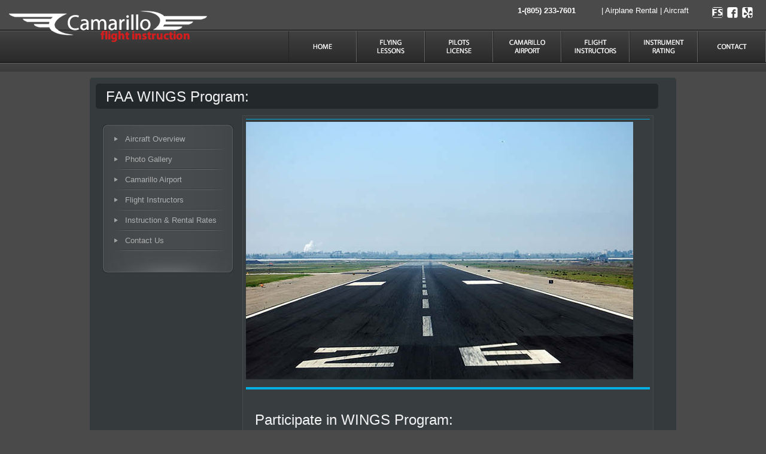

--- FILE ---
content_type: text/html
request_url: http://www.camarilloairplane.com/FAA_WINGS_Program.html
body_size: 8653
content:
<!DOCTYPE html PUBLIC "-//W3C//DTD XHTML 1.0 Transitional//EN" "http://www.w3.org/TR/xhtml1/DTD/xhtml1-transitional.dtd">
<html xmlns="http://www.w3.org/1999/xhtml"><!-- InstanceBegin template="/Templates/TEMPLATE_CA.dwt" codeOutsideHTMLIsLocked="false" -->
<head>
<meta http-equiv="Content-Type" content="text/html; charset=UTF-8" />
<!-- InstanceBeginEditable name="doctitle" -->
<title>FAA Wings Program</title>
<meta name="description" content="FAA Wings Program" />
<!-- InstanceEndEditable -->
<!-- InstanceBeginEditable name="head" -->
<!-- InstanceEndEditable -->
<link href="CSS_CFI.css" rel="stylesheet" type="text/css" />
<!-- place google site tracker here -->
<script type="text/javascript">

  var _gaq = _gaq || [];
  _gaq.push(['_setAccount', 'UA-12904974-1']);
  _gaq.push(['_trackPageview']);

  (function() {
    var ga = document.createElement('script'); ga.type = 'text/javascript'; ga.async = true;
    ga.src = ('https:' == document.location.protocol ? 'https://ssl' : 'http://www') + '.google-analytics.com/ga.js';
    var s = document.getElementsByTagName('script')[0]; s.parentNode.insertBefore(ga, s);
  })();

</script>
</head>
<body>
<div id="header">





<div class="containerTOP_UPPER">
<div class="containerTOP_UPPER">
  <div class="TOP_UPPER_LINKS">
    <div class="top_upper_links_phone"><strong>1-(805) 233-7601</strong></div>
    <div class="top_upper_links_text">| <a href="http://www.camarilloflightinstruction.com/Rates.html">Airplane Rental</a> | <a href="airplanes__rent_camarillo_airport.html">Aircraft</a></div>
    
    <div class="top_upper_links_icon">
    <a href="https://www.flightschedulepro.com/gateway.aspx?mode=login&code=63277&id=63277">
      <div class="icon_fs"></div>
    </a></div>
    
    <div class="top_upper_links_icon"><a href="http://www.facebook.com/CamarilloFlightInstruction">
      <div class="icon_facebook"></div>
    </a></div>
    
    <div class="top_upper_links_icon">
    <a href="http://www.yelp.com/biz/camarillo-flight-instruction-camarillo">
      <div class="icon_yelp"></div>
      
    </a></div>
  </div>
</div>
</div>
<div class="containerTOP_MENU">
  <div id="LOGO">
  
  
  <DIV style="width:331px; position: relative; top:20px left:00px; z-index: 10; overflow:visible; height:53px; float:left; left: 15px; top: -32px;">
   <img src="images/camarilloairplane.png" alt="Moulthrop" width="331" height="53" />
   </div>
  
  
  </div>
  <div class="containerMENULINKS">
    <ul id="menu">
      <li class="home"><a href="index.html">Home</a></li>
      <li class="flyinglessons"><a href="camarillo_flight_school.html">Flying Lessons</a></li>
      <li class="pilotslicense"><a href="private_pilots_license.html">Pilots License</a></li>
      <li class="camarilloairport"><a href="Camarillo_Airport.html">Camarillo Airport</a></li>
      <li class="flightinstructors"><a href="camarillo_flight_instructors.html">Flight Instructors</a></li>
      <li class="instrumentrating"><a href="instrument_rating_at_camarillo_airport.html">Instrument Rating</a></li>
      
      <li class="contact"><a href="contact.html">Contact</a></li>
    </ul>
  </div>
</div>
<div class="c_1_slider">
<div class="c_4_lowerfade"></div>


</div>











</div>

<div id="spacer10px">
</div>

<div id="header3">
<div style="height:10px; margin-left:auto; margin-right:auto;  background-color:#353A3D; width:980px;
border-top-left-radius: 5px;
border-top-right-radius: 5px;
"></div>
</div>

<div id="wrap">
	<div id="main"><!-- InstanceBeginEditable name="PageContent" -->
	
	<div class="rounded-corners_top">
<h1>FAA WINGS Program:</h1>
    </div>
	<div class="container_11-290px-11">
	  <!--290 wide inside start -->
	  <div class="emptydiv">
	    <div class="side_menu_container"><br />
	      <div class="side_menu_top"></div>
	      <div class="side_menu_tlo">
	        <div class="">
	          <ul class="side_menu_list">
	            <li class="side_menu"><a href="airplanes__rent_camarillo_airport.html" class="side_menu_link">Aircraft Overview</a></li>
	            <li class="side_menu"><a href="http://www.camarilloflightlessons.com/airplanepictures.html" class="side_menu_link">Photo Gallery</a></li>
	            <li class="side_menu"><a href="Camarillo_Airport.html" class="side_menu_link">Camarillo Airport</a></li>
	            <li class="side_menu"><a href="camarillo_flight_instructors.html" class="side_menu_link">Flight Instructors</a></li>
	            <li class="side_menu"><a href="http://www.camarilloflightinstruction.com/Rates.html" class="side_menu_link">Instruction &amp; Rental Rates</a></li>
	            <li class="side_menu"><a href="contact.html" class="side_menu_link">Contact Us</a></li>
              </ul>
            </div>
          </div>
	      <div class="side_menu_bottom"></div>
        </div>
	    <br style="clear: both;"  />
	  </div>
	  <!--290 wide inside stop -->
    </div>
	<div class="container_673px-22">
    
    
      <!--655 wide inside start -->
      <div class="emptydiv">
        <div class="yacht_view_line"><div class="yacht_main_image"><img src="images/camarillorunway.jpg" class="none" alt="" /></div></div></p>
      </div>
      
      <div class="yacht_view_line_lg"></div>
      
      <div class="emptydiv">
<br />

      </div>
      <div style="float:left;width:auto;margin-top:10px;text-align: justify;">
        <h1><span class="fatal">Participate in WINGS Program:</span>        </h1>
        <p class="textstyle_4">The WINGS program promotes contiued training with an instructor. The program is most effective if the training is conducted throught the year.</p>
        <p class="textstyle_4">1 - Master your flying skills and maintain your proficiency.<br />
          2 - You will recieve credit for staying up to date on aviation topics.<br />
          3 - Insurance companies may offer incentives or lower rates (AVEMCO will   give up to a 10% annual premium credit)<br />
          4 - FAA looks favorably upon participation in WINGS program this could be a positive   factor in any FAA enforcement action
          <br />
          <br />
        </p>
        <p class="textstyle_4">Completion of any phase of the WINGS program satisfies the requirements for a flight review.</p>
        <p class="textstyle_3">&nbsp;</p>
      </div>
      <div class="emptydiv"></div>




      <!--655 wide inside end -->
    </div>
    
	<!-- InstanceEndEditable -->
		
	</div>
</div>
<div id="spacer10px">
</div>
<div id="footer"><div class="containerFOOTER">
  <div class="Footer_Insert"><a href="index.html">Home</a> | <a href="camarillo_flight_school.html">Camarillo Flight School</a> | <a href="private_pilots_license.html">Private Pilots License</a> | <a href="Camarillo_Airport.html">Camarillo Airport KCMA</a> | <a href="camarillo_flight_instructors.html">Camarillo Flight Instructors</a> | <a href="instrument_rating_at_camarillo_airport.html">IFR Rating</a> | <a href="airplanes__rent_camarillo_airport.html">Rent Airplanes</a> | <a href="http://www.camarilloflightinstruction.com/Rates.html">Airplane Rental Rates</a> | <a href="contact.html">Contact</a></div>
  <div class="Footer_Bottom">
  
  <DIV style="width:480px; margin-left: auto; margin-right: auto; position: relative; height:70px;">
    <table width="475" border="0" align="center" cellpadding="0" cellspacing="0">
      <tr>
        <td width="576" height="50">©2017 Camarillo Airplane. All Rights Reserved. <br />
          <a href="http://www.camarilloflightinstruction.com/privacypolicy.html">Terms of Use</a> | <a href="http://www.camarilloflightinstruction.com/privacypolicy.html">Privacy Statement</a></td>
        <td width="124"><a href="https://www.flightschedulepro.com/gateway.aspx?mode=login&code=63277&id=63277">
          <div class="fs"></div>
        </a></td>
      </tr>
      <tr>
        <td height="50"><a href="http://www.camarilloflightinstruction.com/start.html"><img src="images/START_3.png" alt="Learn to Fly" width="250" height="45" /></a></td>
        
        <td><a href="http://www.facebook.com/CamarilloFlightInstruction">
          <div class="facebook"></div>
        </a></td>
        
      </tr>
      <tr>
        <td height="50">&nbsp;</td>
        
        <td><a href="http://www.yelp.com/biz/camarillo-flight-instruction-camarillo">
          <div class="yelp"></div>
        </a></td>
        
      </tr>
    </table>
  </DIV>
  </div>
</div></div>
</body>
<!-- InstanceEnd --></html>



--- FILE ---
content_type: text/css
request_url: http://www.camarilloairplane.com/CSS_CFI.css
body_size: 20612
content:
@charset "utf-8";
/* CSS Document */

* {
	margin:0;
	padding:0;
}
#main p {
	margin: 0 0 1em;
	font-family: Arial, Helvetica, Verdana, Geneva, sans-serif;
}
html, body {
	height: 100%;
}
body {
	background:#4A4A4A;
	font-family: Arial, Helvetica, Verdana, Geneva, sans-serif;
	font-size: 10pt;
	text-decoration: none;
}
a:link {
	text-decoration: none;
}
a:hover, a:active, a:focus {
	text-decoration: underline;
}
a:visited {
	color: #ffffff;
	text-decoration: none;
}
#header {
	height:120px;
	position:relative;
	z-index:2;
}
#spacer10px {
	background:#4A4A4A;
	height:10px;
	position:relative;
	z-index:2;
}
#header3 {
	background:#4A4A4A;
	height:10px;
	position:relative;
	z-index:2;
}
#wrap {
	background:#353A3D;
	width:980px;
	margin:0 auto;
	min-height:100%;
	margin-top:-423px;
	border-bottom-left-radius: 5px;
border-bottom-right-radius: 5px;
}
* html #wrap {height:100%}
#main {
	border-top:423px solid #23282B;
	margin-left: 10px;
	margin-right: 10px;
	width:940px;
}
body:before {
	content:"";
	height:100%;
	float:left;
	width:0;
	margin-top:-32767px;/* - negate effect of float*/
}
#wrap:after {
	clear:both;
	display:block;
	height:1%;
	content:" ";
}
.fs {
	background-image: url(images/buttonsSprite.png);
	background-repeat: no-repeat;
	background-position: 0px 0px;
	height: 40px;
	width: 93px;
}

.facebook {
	background-image: url(images/buttonsSprite.png);
	background-repeat: no-repeat;
	background-position: 0px -40px;
	height: 40px;
	width: 93px;
}
.yelp {
	background-image: url(images/buttonsSprite.png);
	background-repeat: no-repeat;
	background-position: 0px -80px;
	height: 40px;
	width: 93px;
}.icon_fs {
	background-image: url(images/buttonsSprite.png);
	background-repeat: no-repeat;
	background-position: -19px -120px;
	height: 18px;
	width: 19px;
}.icon_facebook {
	background-image: url(images/buttonsSprite.png);
	background-repeat: no-repeat;
	background-position: -0px -120px;
	height: 18px;
	width: 19px;
}.icon_yelp {
	background-image: url(images/buttonsSprite.png);
	background-repeat: no-repeat;
	background-position: -38px -120px;
	height: 18px;
	width: 19px;
}



/* Sprite Menu */  
ul#menu{width: 798px;
	min-width:1065px;
	margin-top: 0px;
	margin-right: 0px;
	margin-left: -0px;
	list-style-type: none;}   
#menu li{float: left;}   
#menu li a{background:url(images/MENU.png) no-repeat; width:100%; height:54px; display:block; text-indent: -9999px;}   
/* Home Button */  
#menu li.home{width: 114px; height:54px;}
#menu li.home a{background-position: 0px 0px;}
#menu li.home a:hover{width: 114px; height:54px; background-position: 0px -54px;}
/* Houseboats Button */
#menu li.flyinglessons{width: 114px; height:54px;}
#menu li.flyinglessons a{background-position: -114px 0px;}
#menu li.flyinglessons a:hover{width: 114px; height:54px; background-position: -114px -54px;}
/* timeshare Button */
#menu li.pilotslicense{width: 114px; height:54px;}
#menu li.pilotslicense a{background-position: -228px 0px;}
#menu li.pilotslicense a:hover{width: 114px; height:54px; background-position: -228px -54px;}
/* lakepowell Button */
#menu li.camarilloairport{width: 114px; height:54px;}
#menu li.camarilloairport a{background-position: -342px 0px;}
#menu li.camarilloairport a:hover{width: 114px; height:54px; background-position: -342px -54px;}
/* partners Button */
#menu li.flightinstructors{width: 114px; height:54px;}
#menu li.flightinstructors a{background-position: -456px 0px;}
#menu li.flightinstructors a:hover{width: 114px; height:54px; background-position: -456px -54px;}
/* owners Button */
#menu li.instrumentrating{width: 114px; height:54px;}
#menu li.instrumentrating a{background-position: -570px 0px;}
#menu li.instrumentrating a:hover{width: 114px; height:54px; background-position: -570px -54px;}
/* Contact Button */
#menu li.contact{width: 114px; height:54px;}
#menu li.contact a{background-position: -684px 0px;}
#menu li.contact a:hover{width: 114px; height:54px; background-position: -684px -54px;}  





h1, h2, h3, h4, h5, h6, p {
	margin-top: 10px;
	margin-bottom: 5px;
	padding-right: 15px;
	padding-left: 15px;
	color: #2a2a2a;
}
a:link {
	color: #ffffff;
	text-decoration: none;
}
a:hover, a:active, a:focus {
	text-decoration: underline;
}
a:visited {
	color: #ffffff;
	text-decoration: none;
}
h1 {
	color: #f4f4f4;
	font-family: "Trebuchet MS", Arial, Helvetica, sans-serif;
	font-size: 24px;
	font-weight: lighter;
	line-height: 24px;
	text-align:left;
}
h2 {
	color: #f4f4f4;
	font-family: "Trebuchet MS", Arial, Helvetica, sans-serif;
	font-size: 20px;
	font-weight: lighter;
	vertical-align:bottom;
	line-height: 20px;
}
h3 {
	color: #f4f4f4;
	font-family: "Trebuchet MS", Arial, Helvetica, sans-serif;
	font-size: 20px;
	font-weight: lighter;
	vertical-align:text-bottom;
	line-height: 20px;
}
h4 {
	color: #f4f4f4;
	font-family: "Trebuchet MS", Arial, Helvetica, sans-serif;
	font-size: 20px;
	font-weight: lighter;
	vertical-align:bottom;
	line-height: 20px;
}
h5 {
	color: #f4f4f4;
	font-family: "Trebuchet MS", Arial, Helvetica, sans-serif;
	font-size: 20px;
	font-weight: lighter;
	vertical-align:top;
	line-height: 20px;
}

.text_small {
	color: #f4f4f4;
	font-family: Arial, Helvetica, sans-serif;
	font-size: 12px;
	text-align:left;
	float:left;
	line-height: 50px;
}
.containerTOP_UPPER {
	width: auto;
	height: 50px;
	min-width:1065px;
	background: #4A4A4A;
	margin: 0;
	overflow: hidden;
}
.TOP_UPPER_LINKS {
	width: 405px;
	height: 20px;
	margin: 0;
	padding: 10px;
	float: right;
}
.containerTOP_MENU {
	width: auto;
	min-width:1065px;
	height: 54px;
	margin: 0;
	overflow: visible;
	background-image: url(images/LOGObg.png);
	background-repeat: repeat-x;
	position: relative;
}
#LOGO {
	width: 267px;
	height: 54px;
	margin: 0;
	float: left;
}
.containerMENULINKS {
	width: 798px;
	height: 54px;
	margin: 0;
	overflow: visible;
	float: right;
	position: relative;
}
.c_4_lowerfade {
	background-image: url(images/slider_bottomframe.png);
	height: 16px;
	width: auto;
	min-width:1065px;
	position: relative;
	z-index: 3;
	background-repeat: repeat-x;
	background-color: #4A4A4A;
	padding-bottom: 10px;
}
.containerTOP_UPPER .containerTOP_UPPER .TOP_UPPER_LINKS {
	color: #FFF;
	font-size: small;
	font-family: Verdana, Geneva, sans-serif;
	font-style: normal;
	font-variant: normal;
	text-decoration: none;
}
.icon_twitter {
	background-image: url(images/buttonsSprite.png);
	background-repeat: no-repeat;
	background-position: -19px -120px;
	height: 18px;
	width: 19px;
}.icon_facebook {
	background-image: url(images/buttonsSprite.png);
	background-repeat: no-repeat;
	background-position: -0px -120px;
	height: 18px;
	width: 19px;
}.icon_youtube {
	background-image: url(images/buttonsSprite.png);
	background-repeat: no-repeat;
	background-position: -38px -120px;
	height: 18px;
	width: 19px;
}
.top_upper_links_phone {
	height: 25px;
	width: 140px;
	font-family: Verdana, Geneva, sans-serif;
	font-size: small;
	color: #FFF;
	float: left;
}
.top_upper_links_text {
	height: 25px;
	width: 185px;
	font-family: Verdana, Geneva, sans-serif;
	font-size: small;
	color: #FFF;
	float: left;
}
.top_upper_links_icon {
	height: 25px;
	width: 25px;
	float: left;
	padding-top: 2px;
}



.textstyle_1 {
	font-family: Arial;
	font-size: 14px;
	color: #CCC;
	margin-top: 5px;
	margin-right: 5px;
	margin-bottom: 5px;
	margin-left: 5px;
}
.textstyle_3 {
	font-family: Verdana, Geneva, sans-serif;
	font-size: 14px;
	color: #CCC;
}
.textstyle_4 {
	font-family: Verdana, Geneva, sans-serif;
	font-size: 14px;
	color: #CCC;
	margin: 0px;
}














.text_small {
	color: #f4f4f4;
	font-family: Arial, Helvetica, sans-serif;
	font-size: 12px;
	text-align:left;
	float:left;
	line-height: 50px;
}
.containerTOP_UPPER {
	width: auto;
	height: 50px;
	min-width:1065px;
	background: #4A4A4A;
	margin: 0;
	overflow: hidden;
}
.TOP_UPPER_LINKS {
	width: 405px;
	height: 20px;
	margin: 0;
	padding: 10px;
	float: right;
}
.containerTOP_MENU {
	width: auto;
	min-width:1065px;
	height: 54px;
	margin: 0;
	overflow: visible;
	background-image: url(images/LOGObg.png);
	background-repeat: repeat-x;
	position: relative;
}
#LOGO {
	width: 267px;
	height: 54px;
	margin: 0;
	float: left;
}
.containerMENULINKS {
	width: 798px;
	height: 54px;
	margin: 0;
	overflow: hidden;
	float: right;
	position: relative;
}
.c_3_picture {
	background-color: #4A4A4A;
	height: 345px;
	min-width:1065px;
	width: auto;
	position: relative;
}
.c_4_lowerfade {
	background-image: url(images/slider_bottomframe.png);
	height: 16px;
	width: auto;
	min-width:1065px;
	position: relative;
	z-index: 3;
	background-repeat: repeat-x;
	background-color: #4A4A4A;
	padding-bottom: 10px;
}
.containerTOP_UPPER .containerTOP_UPPER .TOP_UPPER_LINKS {
	color: #FFF;
	font-size: small;
	font-family: Verdana, Geneva, sans-serif;
	font-style: normal;
	font-variant: normal;
	text-decoration: none;
}

/*-----------CLASSES */
.twitter {
	background-image: url(images/buttonsSprite.png);
	background-repeat: no-repeat;
	background-position: 0px 0px;
	height: 40px;
	width: 93px;
}

.facebook {
	background-image: url(images/buttonsSprite.png);
	background-repeat: no-repeat;
	background-position: 0px -40px;
	height: 40px;
	width: 93px;
}
.youtube {
	background-image: url(images/buttonsSprite.png);
	background-repeat: no-repeat;
	background-position: 0px -80px;
	height: 40px;
	width: 93px;
}.icon_twitter {
	background-image: url(images/buttonsSprite.png);
	background-repeat: no-repeat;
	background-position: -19px -120px;
	height: 18px;
	width: 19px;
}.icon_facebook {
	background-image: url(images/buttonsSprite.png);
	background-repeat: no-repeat;
	background-position: -0px -120px;
	height: 18px;
	width: 19px;
}.icon_youtube {
	background-image: url(images/buttonsSprite.png);
	background-repeat: no-repeat;
	background-position: -38px -120px;
	height: 18px;
	width: 19px;
}
.top_upper_links_phone {
	height: 25px;
	width: 140px;
	font-family: Verdana, Geneva, sans-serif;
	font-size: small;
	color: #FFF;
	float: left;
}
.top_upper_links_text {
	height: 25px;
	width: 185px;
	font-family: Verdana, Geneva, sans-serif;
	font-size: small;
	color: #FFF;
	float: left;
}
.top_upper_links_icon {
	height: 25px;
	width: 25px;
	float: left;
	padding-top: 2px;
}
.widebody {
	height: auto;
	min-width: 1065px;
	min-height: 500px;
	width: auto;
	background-color: #4a4a4a;
}
.container_2 {
	width: 960px;
	overflow: hidden;
	background-color: #353a3d;
	margin-right: auto;
	margin-left: auto;
}
.body_box_textside {
	font-family: Verdana, Geneva, sans-serif;
	font-size: 14px;
	color: #FFF;
	float: left;
}
.textstyle_1 {
	font-family: Arial;
	font-size: 14px;
	color: #CCC;
	margin-top: 5px;
	margin-right: 5px;
	margin-bottom: 5px;
	margin-left: 5px;
}
.textstyle_3 {
	font-family: Verdana, Geneva, sans-serif;
	font-size: 14px;
	color: #CCC;
	margin: 5px;
}
.textstyle_4 {
	font-family: Verdana, Geneva, sans-serif;
	font-size: 14px;
	color: #CCC;
	margin: 0px;
}
.container_655px {
	height: 100%;
	width: 655px;
	float: left;
}
.container_673px-22 {
	height: 100%;
	width: 675px;
	float: right;
	border: 1px solid #454a4c;
	background-color: #383d40;
	margin-top: 11px;
	margin-right: 8px;
	margin-bottom: 10px;
	margin-left: 0px;
	padding: 5px;
}
.container_15px_divider {
	width: 15px;
	float: left;
	height: 15px;
}
.container_290px {
	height: 100%;
	width: 290px;
	float: left;
}
.container_11-290px-11 {
	height: 100%;
	padding: 11px;
	width: 219px;
	float: left;
}
.emptydiv {
	height: 100%;
	width: 100%;
	clear: both;
}
.textbodydiv {
	height: 100%;
	width: 100%;
	clear: both;
	background-color: #23282B;
	margin-top: 5px;
	margin-bottom: 12px;
	min-height: 250px;
}
.textbodydiv_black {
	height: 100%;
	width: 100%;
	clear: both;
	background-color: #0d1216;
	margin-top: 2px;
	margin-bottom: 12px;
	min-height: 250px;
}
.container_290px_box {
	height: 100%;
	width: 100%;
	clear: both;
	background-color: #23282B;
	margin-bottom: 12px;
}
.iconlist {
	height: 40px;
	width: 280px;
}
.iconlistFloorplan {
	background-image: url(images/featuresICON.png);
	background-repeat: no-repeat;
	float: left;
	height: 40px;
	width: 40px;
	background-position: 0px 0px;
}
.iconlistFeatures {
	background-image: url(images/featuresICON.png);
	background-repeat: no-repeat;
	float: left;
	height: 40px;
	width: 40px;
	background-position: 0px -40px;
}
.iconlistShares {
	background-image: url(images/featuresICON.png);
	background-repeat: no-repeat;
	float: left;
	height: 40px;
	width: 40px;
	background-position: 0px -80px;
}
.iconlistContact {
	background-image: url(images/featuresICON.png);
	background-repeat: no-repeat;
	float: left;
	height: 40px;
	width: 40px;
	background-position: 0px -120px;
}
.iconlistARROW {
	background-image: url(images/featuresICON.png);
	background-repeat: no-repeat;
	float: right;
	height: 13px;
	width: 12px;
	background-position: -14px -173px;
}
.rounded-corners {
	height: 35px;
	width: auto;
	background-color: #23282B;
	margin-bottom: 4px;
	padding-top: 0px;
	padding-right: 2px;
	padding-bottom: 2px;
	padding-left: 2px;
	border-top-left-radius: 5px;
	border-top-right-radius: 5px;
	text-align: left;
	overflow: hidden;
}

.rounded-corners_top {
	height: 40px;
	width: auto;
	background-color: #23282B;
	margin-bottom: 0px;
	padding-top: 0px;
	padding-right: 2px;
	padding-bottom: 2px;
	padding-left: 2px;
	border-radius: 5px;
	text-align: left;
	overflow: hidden;
}
/* side menu START ******************************  */

.side_menu_container	{
	width: 219px;
	float: left;
	padding-bottom: 11px;
}
.side_window_wrapper	{
	width: 200px;
	margin:0 auto;
}
.side_menu_top	{
	position: relative; 
	background-image: url(images/side_menu_top.png); 
	background-repeat: no-repeat; 
	width:219px; 
	height:8px;
}

.side_menu_bottom {
	background-image: url(images/side_menu_bottom.jpg); 
	background-repeat: no-repeat; 
	width:219px; 
	height:37px
}

.side_menu_tlo	{
	background-image: url(images/side_menu_tlo.png); 
	background-repeat: repeat-y;
}

li.side_menu {
	display:block;
	background: url(images/side_menu_li.png) 15px -34px;
	background-repeat: no-repeat; 
	width:165px; 
	height: 34px; 
	position: relative;
	padding-left:38px;
	line-height: 34px;
}

li.side_menu:hover {
	display:block;
	background: url(images/side_menu_li.png) 15px 0px;
	background-repeat: no-repeat;
	color:white;
}

li.side_menu_active {
    background: url(images/side_menu_li.png) no-repeat scroll 15px -0px transparent;
    display: block;
    height: 40px;
    padding-left: 38px;
    position: relative;
    width: 165px;
 	 line-height: 34px;
}

ul.side_menu_list	{
	list-style: none; 
	line-height: 30px; 
	margin:0; 
	padding:0;
}



a.side_menu_link_active	{
	display:block;
	color:#00b9f2; 
	text-decoration: none;
	font-family: arial; 
	font-size: 14px;
	outline: none;
	width:160px;
}

a.side_menu_link	{
	display:block;
	color:#b0b0b0; 
	text-decoration: none;
	font-family: arial; 
	font-size: 13px;
	outline: none;
	width:160px;
}

a.side_menu_link:hover	{
	color:#cfcfcf; 
}
/* side menu STOP ******************************  */
.search_header {
	color: white;
	font-size: 14px;
		font-family: Arial, Helvetica, sans-serif;
	font-weight: normal;
	text-transform: uppercase;
	margin-bottom: 10px;

	background-image: url(images/horiz_sep.jpg);
	background-repeat:  no-repeat;
	background-position: -19px 0px ;
	line-height: 32px;
	height: 32px;
}
#yacht_info_tbl {
	width: 195px;
	font-size: 12px;
	text-align: left;
}
tr.underline .name, tr.underline .value {
	border-bottom: 1px dotted #686a6c;
	line-height: 20px;
}
/* tabelka name : value */
tr.underline .name, tr.underline .value {
	border-bottom: 1px dotted #686a6c;
	line-height: 20px;
}


td.name	{
	text-align:left; 
		font-family: Arial, Helvetica, sans-serif;
		color: #c1c1c1;
	padding-left:3px; 
	color:#dfdede
}

tr.underline a:hover	{
	color:white;
	
}



td.value {
	padding-left:10px;
	color: #c1c1c1;
		font-family: Arial, Helvetica, sans-serif;
}
side_menu_spectext {
	font-size: 11px;
	font-family: Arial, Helvetica, sans-serif;
}



.window_small_content {
    padding-top: 5px;
    padding-bottom: 5px;
}
.window_small_content_c {
    margin-left: 5px;
    margin-right: 5px;
}
.yacht_view_line {
	clear:both; 
	padding-top: 4px; 
	border-top: 1px solid #04AFE4; 
	font-size: 1px;
}
.yacht_view_line_lg {
	clear:both; 
	padding-top: 4px; 
	border-top: 4px solid #04AFE4; 
	font-size: 1px;
}
.yacht_name_header_compare_content2 {
    background: url(images/bg_blue_half.png) no-repeat scroll left top transparent;
    padding-left: 10px;
    padding-right: 4px;
    padding-top: 5px;
	 width: 150px;
}
.yacht_name_header {
	font-size: 16px;
	color: white;
	font-weight: normal;
	padding-bottom: 2px;
	border-bottom: 1px solid #04afe4;
	margin-bottom: 5px;
	height: 20px;
}
.yacht_name_header a {
	font-size: 16px;
	color: white;
	font-weight: normal;
	float: left;
}
.yacht_gallery_container {
	text-align: center;
	margin-bottom: 10px;
}
.yacht_name_header {
	font-size: 16px;
	color: white;
	font-weight: normal;
	padding-bottom: 2px;
	border-bottom: 1px solid #04afe4;
	margin-bottom: 5px;
	height: 20px;
}
/* pricing styles */


#news_bottom_windows	{
	padding-top:13px;
		font-family: 'trebuchet MS', arial, tahoma;
	font-size: 12px;
	color:#ffffff;
	width:926px;
	margin: 0 auto 0 auto;
}

  	#news_bottom_windows img	{
	float:left;
	}
	#news_bottom_windows .tresc_okna	{

		clear:both;
		background-color: #191e21;
		width: 576px;
		padding:12px 15px 0 15px;
	}

	#news_bottom_windows a.more	{
		color:#007fa5;
	}

	#news_bottom_windows a.more:hover	{
		color:#26aad1;
	}

	#news_bottom_windows .dol	{
  		background-color: #191e21;
		height:5px
	}

	#news_bottom_windows div.okno1	{
		float:left;
		width:606px;

	}
	#yfs_bottom th	{
		background-position: left;
		background-repeat: repeat-x;
		height: 32px;
		width: 200px;
		padding:0 4px;
		color:#00b9f2;
	}

	.tr_parz td 	{
		background-color: #2a3136;
		border:1px solid #191E21;
	}

	.tr_parz:hover td	{
		border-top: 1px solid #007fa5;
		border-bottom: 1px solid #007fa5;
	}


	.tr_nieparz td 	{
		background-color: #21282c;
		border:1px solid #191E21;
	}

	.tr_nieparz:hover td	{
		border-top: 1px solid #007fa5;
		border-bottom: 1px solid #007fa5;
	}


	#yfs_bottom td	{
  		padding: 7px 8px 0 8px;
	}

.hot_deal	{
	background-image: url(images/hot_deal.png);
	background-position: bottom right;
	background-repeat: no-repeat
}
.menu_bar_input_fields {
    width: 115px;
    height: 20px;
    font-size: 10px;
    background-color: #484c4e;
    border: 1px solid #272727;
    margin-right: 3px;
    color:#fff;
}
.textstyle_10 {
    font-size: 12px;
    font-family: Arial, Helvetica, sans-serif;
    color: #c1c1c1;
}
.arrow_red {
	background-image: url(images/RedArrow_webpng32.png);
	background-repeat: no-repeat;
	background-position: 0px 0px;
	float: right;
	margin: 0px;
	height: 80px;
	width: 74px;
}
.arrow_red:hover {
		background-image: url(images/RedArrow_web.png);
	background-repeat: no-repeat;
	background-position: 0px -80px;
	margin: 0px;
	height: 80px;
	width: 74px;
}




#footer {
	text-align:center;
	position: relative;
	height: 283px;
	clear:both;
}
/* FOOTER CSS CODE */
.Footer_Insert {
	height: 40px;
	width: 100%;
	padding-top: 25px;
	padding-right: 25px;
	padding-left: 25px;
}
.Footer_Bottom {
	padding: 0px;
	height: 50px;
	width: 100%;
	text-align: center;
}
.containerFOOTER {
	width: auto;
	height: 283px;
	min-width:1065px;
	margin: 0;
	overflow: hidden;
	background-image: url(images/FOOTERbg.png);
	background-repeat: repeat-x;
	color: #fff;
	font-family: Verdana, Geneva, sans-serif;
	font-size: 12px;
	text-align: center
}
